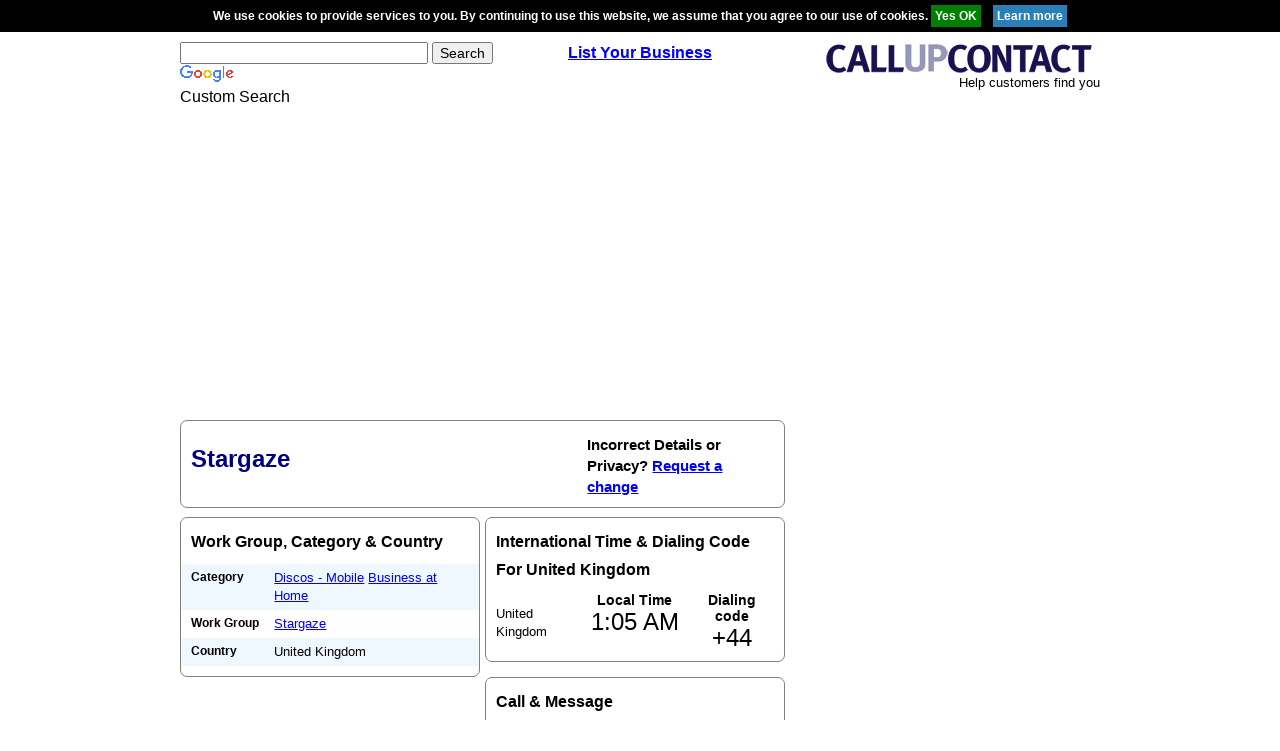

--- FILE ---
content_type: text/html; charset=utf-8
request_url: https://www.google.com/recaptcha/api2/aframe
body_size: 114
content:
<!DOCTYPE HTML><html><head><meta http-equiv="content-type" content="text/html; charset=UTF-8"></head><body><script nonce="cE1WjYwCUMsPfpmZPpogmw">/** Anti-fraud and anti-abuse applications only. See google.com/recaptcha */ try{var clients={'sodar':'https://pagead2.googlesyndication.com/pagead/sodar?'};window.addEventListener("message",function(a){try{if(a.source===window.parent){var b=JSON.parse(a.data);var c=clients[b['id']];if(c){var d=document.createElement('img');d.src=c+b['params']+'&rc='+(localStorage.getItem("rc::a")?sessionStorage.getItem("rc::b"):"");window.document.body.appendChild(d);sessionStorage.setItem("rc::e",parseInt(sessionStorage.getItem("rc::e")||0)+1);localStorage.setItem("rc::h",'1769907907972');}}}catch(b){}});window.parent.postMessage("_grecaptcha_ready", "*");}catch(b){}</script></body></html>